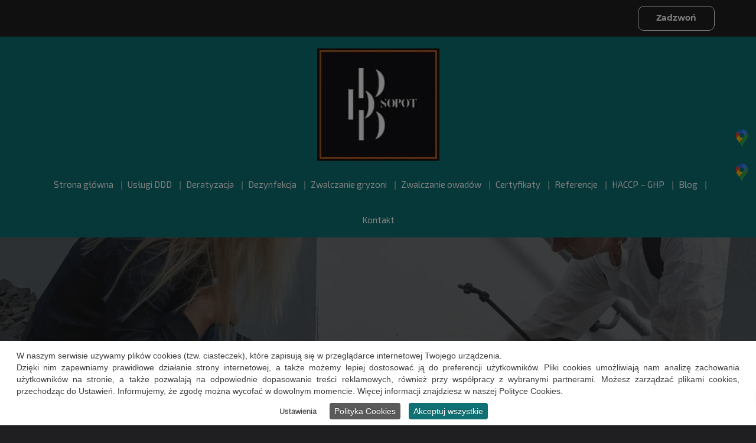

--- FILE ---
content_type: text/html; charset=utf-8
request_url: https://www.ddd.sopot.pl/referencje/
body_size: 9488
content:
<!DOCTYPE html>
<html lang="pl-PL" itemscope itemtype="https://schema.org/WebPage">
<head>
<meta http-equiv="X-UA-Compatible" content="IE=edge">
<meta name="viewport" content="width=device-width, initial-scale=1">
<meta name="SKYPE_TOOLBAR" content="SKYPE_TOOLBAR_PARSER_COMPATIBLE">
<meta charset="utf-8">
	<meta name="description" content="Zapraszamy firmy i instytucje z Trójmiasta i województwa pomorskiego zainteresowane usługami zwalczania szkodników i opracowywania programów w oparciu o HACCP.
">
	<title>Referencje – DDD SOPOT Dezynsekcja, dezynfekcja, deratyzacja</title>
	<link href="/images/design/favicon.ico" rel="icon" type="image/vnd.microsoft.icon">
	<link href="/plugins/system/cookiespolicynotificationbar/assets/css/cpnb-style.min.css" rel="stylesheet" media="all" />
	<link href="/plugins/system/cookiespolicynotificationbar/assets/css/balloon.min.css" rel="stylesheet" media="all" />
	<style>.block213 .banner > img,.block213 .banner > .image-edit img {max-width:1920px;width:1920px; left: 50%; margin: 0 0 0 -960px; position: relative; display:block; z-index:-1}</style>
	<style>.block446 .pathwayicon, .block446 .breadcrumbs span:not(:first-of-type) { position: relative; }.block446 .pathwayicon span { position: absolute; visibility: hidden; }</style>
	<style>.block446 .breadcrumbs .divider {margin-left:5px;margin-right:5px;}.block446 .breadcrumbs .active {}</style>
	<style>

/* BEGIN: Cookies Policy Notification Bar - J! system plugin (Powered by: Web357.com) */
.cpnb-outer { border-color: rgba(255, 255, 255, 1); }
.cpnb-outer.cpnb-div-position-top { border-bottom-width: 1px; }
.cpnb-outer.cpnb-div-position-bottom { border-top-width: 1px; }
.cpnb-outer.cpnb-div-position-top-left, .cpnb-outer.cpnb-div-position-top-right, .cpnb-outer.cpnb-div-position-bottom-left, .cpnb-outer.cpnb-div-position-bottom-right { border-width: 1px; }
.cpnb-message { color: #3d3d3d; }
.cpnb-message a { color: #141414 }
.cpnb-button, .cpnb-button-ok, .cpnb-m-enableAllButton { -webkit-border-radius: 4px; -moz-border-radius: 4px; border-radius: 4px; font-size: 14px; color: #ffffff; background-color: rgba(15, 113, 115, 1); }
.cpnb-button:hover, .cpnb-button:focus, .cpnb-button-ok:hover, .cpnb-button-ok:focus, .cpnb-m-enableAllButton:hover, .cpnb-m-enableAllButton:focus { color: #ffffff; background-color: rgba(239, 131, 84, 1); }
.cpnb-button-decline, .cpnb-button-delete, .cpnb-button-decline-modal, .cpnb-m-DeclineAllButton { color: #ffffff; background-color: rgba(119, 31, 31, 1); }
.cpnb-button-decline:hover, .cpnb-button-decline:focus, .cpnb-button-delete:hover, .cpnb-button-delete:focus, .cpnb-button-decline-modal:hover, .cpnb-button-decline-modal:focus, .cpnb-m-DeclineAllButton:hover, .cpnb-m-DeclineAllButton:focus { color: #ffffff; background-color: rgba(175, 38, 20, 1); }
.cpnb-button-cancel, .cpnb-button-reload, .cpnb-button-cancel-modal { color: #ffffff; background-color: rgba(90, 90, 90, 1); }
.cpnb-button-cancel:hover, .cpnb-button-cancel:focus, .cpnb-button-reload:hover, .cpnb-button-reload:focus, .cpnb-button-cancel-modal:hover, .cpnb-button-cancel-modal:focus { color: #ffffff; background-color: rgba(54, 54, 54, 1); }
.cpnb-button-settings, .cpnb-button-settings-modal { color: #3d3d3d; background-color: rgba(255, 255, 255, 0); }
.cpnb-button-settings:hover, .cpnb-button-settings:focus, .cpnb-button-settings-modal:hover, .cpnb-button-settings-modal:focus { color: #141414; background-color: rgba(255, 255, 255, 0); }
.cpnb-button-more-default, .cpnb-button-more-modal { color: #ffffff; background-color: rgba(90, 90, 90, 1); }
.cpnb-button-more-default:hover, .cpnb-button-more-modal:hover, .cpnb-button-more-default:focus, .cpnb-button-more-modal:focus { color: #ffffff; background-color: rgba(54, 54, 54, 1); }
.cpnb-m-SaveChangesButton { color: #3d3d3d; background-color: rgba(194, 194, 194, 1); }
.cpnb-m-SaveChangesButton:hover, .cpnb-m-SaveChangesButton:focus { color: #141414; background-color: rgba(163, 163, 163, 1); }
@media only screen and (max-width: 600px) {
.cpnb-left-menu-toggle::after, .cpnb-left-menu-toggle-button {
content: "Categories";
}
}
/* custom css */
.cpnb-buttons .cpnb-moreinfo-btn {color: #fff;}

.cpnb-left-menu-toggle::after {content: "Menu";}
.cpnb-left-menu-toggle-button {content: "Menu";}
.cpnb-left-menu-toggle-button {margin-left: -15px;}

.cpnb-decline-btn-m {display: none !important;}
.cpnb-buttons {float: none;}
.cpnb-message {padding: 4px 8px 10px;}

.cpnb-button-settings {font-size: 13px;}
.cpnb-button-settings:hover {text-decoration: underline;}

.cpnb-m-bottom-buttons {display: flex; align-items: center; justify-content: center;}
.cpnb-m-enableAllButton {order: 2;}
.cpnb-m-SaveChangesButton {order: 1;}
/* END: Cookies Policy Notification Bar - J! system plugin (Powered by: Web357.com) */
</style>
	
	
	
	
	
	
	
	
	<link rel="preload stylesheet" as="style" href="/cache/6df0269ad1b9b4ba3a1bcab4c413a205.css" />
	<link rel="preload stylesheet" as="style" media="screen and (min-width: 768px)" href="/cache/desktop.css" />


<!-- BEGIN: Niezbędne -->
<script src="https://www.googletagmanager.com/gtag/js?id=G-1DYCG59VG8"></script>
<script>
  window.dataLayer = window.dataLayer || [];
  function gtag(){dataLayer.push(arguments);}
  gtag('js', new Date());

  gtag('config', 'G-1DYCG59VG8');
  gtag('config', 'G-D3SQQEHR5J');
</script>
<!-- END: Niezbędne -->
</head>
      <body class="page  lang-pl" data-itemid="1436">
        <div id="wrapper">
            <div id="container">
                <header>
                                                    
			        <div class="block161 full-buttons mainmenu">

			
            <div class="col-xs-12">

								                <div class="inner row">
																										<div class="section161 display-section" data-position="header-glowna-sekcja" data-sid="161" data-parent="1"><div class="clearfix"></div>
			        <div class="block294 header"  id="section-header" >

			
            <div class="col-xs-12">

								                <div class="inner row">
																										<div class="section294 section-header-j" data-position="header-j-sekcja" data-sid="294" data-parent="1"><div class="clearfix"></div>
			        <div class="block296 ">

			
            <div class="col-xs-12">

								                <div class="inner row">
																								                    <div class="center" data-center="1">
												<div class="section296 display-section" data-position="header-j-sekcja-wew-gora" data-sid="296" data-parent="1"><div class="clearfix"></div><div class="center">
			        <div class="block298 ">

			
            <div class="col-xs-12">

								                <div class="inner text-right-xl text-right-lg text-right-md text-center-sm text-center-xs">
																										
	<div class="row"><div class="col-md-12"><p><a class="btn btn-default" href="tel:+48501552444">Zadzwoń</a></p></div></div>
																		                    </div>
																				                    <div class="clearfix"></div>
                </div>
			            </div>
			</div><div class="clearfix"></div></div>						<div class="clearfix"></div></div>												                    </div>
																				                    <div class="clearfix"></div>
                </div>
			            </div>
			
			        <div class="block295 ">

			
            <div class="col-xs-12">

								                <div class="inner row">
																								                    <div class="center" data-center="1">
												<div class="section295 display-section" data-position="header-j-sekcja-wew-dol" data-sid="295" data-parent="1"><div class="clearfix"></div><div class="center">
			        <div class="block291 ">

			
            <div class="col-xs-12 col-lg-12 hidden-xs hidden-sm hidden-md">

								                <div class="inner text-center">
																										
<a href="https://www.ddd.sopot.pl/" class="logo" >
    <img src="/images/design/logo.webp" alt="logo DDD-SOPOT">
</a>																		                    </div>
																				                    <div class="clearfix"></div>
                </div>
			            </div>
			</div>
			        <div class="block292 menu-header-1 flex-menu low-menu align-center align-center-xs align-center-sm align-center-md align-center-lg align-center-xl">

			
            <div class="col-xs-12 col-lg-12">

								                <div class="inner">
																										    <nav class="navbar navbar-default navbar-custom">
        <div class="navbar-header">
            <div class="visible-md visible-sm visible-xs">
<a href="https://www.ddd.sopot.pl/" class="logo" >
    <img src="/images/design/logo.webp" alt="logo DDD-SOPOT">
</a></div>            <button type="button" class="navbar-toggle collapsed" id="navbar-toggle-292">
                <span class="icon-bar"></span>
                <span class="icon-bar"></span>
                <span class="icon-bar"></span>
            </button>
        </div>
        <div class="navbar-collapse collapse" id="navbar-collapse-292">
            <ul class="nav navbar-nav menu">
<li class="item-101"><a href="/" >Strona główna</a>
</li><li class="item-565"><a href="/uslugi-ddd" >Usługi DDD</a>
</li><li class="item-956 dropdown parent"><a href="/deratyzacja" >Deratyzacja</a>
            <a class="dropdown-toggle" href="#" data-toggle="dropdown" role="button" aria-haspopup="true" aria-expanded="false"> <span class="caret"></span></a><ul class="dropdown-menu"><li class="item-961"><a href="/deratyzacja/deratyzacja-gdansk" >Deratyzacja — Gdańsk</a>
</li><li class="item-962"><a href="/deratyzacja/deratyzacja-gdynia" >Deratyzacja — Gdynia</a>
</li><li class="item-963"><a href="/deratyzacja/deratyzacja-sopot" >Deratyzacja — Sopot</a>
</li></ul></li><li class="item-1096 dropdown parent"><a href="/dezynfekcja" >Dezynfekcja </a>
            <a class="dropdown-toggle" href="#" data-toggle="dropdown" role="button" aria-haspopup="true" aria-expanded="false"> <span class="caret"></span></a><ul class="dropdown-menu"><li class="item-1197"><a href="/dezynfekcja/dezynfekcja-gdansk" >Dezynfekcja — Gdańsk</a>
</li><li class="item-1198"><a href="/dezynfekcja/dezynfekcja-gdynia" >Dezynfekcja — Gdynia</a>
</li><li class="item-1199"><a href="/dezynfekcja/dezynfekcja-sopot" >Dezynfekcja — Sopot</a>
</li></ul></li><li class="item-1097 dropdown parent"><a href="/zwalczanie-gryzoni" >Zwalczanie gryzoni</a>
            <a class="dropdown-toggle" href="#" data-toggle="dropdown" role="button" aria-haspopup="true" aria-expanded="false"> <span class="caret"></span></a><ul class="dropdown-menu"><li class="item-1200"><a href="/zwalczanie-gryzoni/zwalczanie-gryzoni-gdansk" >Zwalczanie gryzoni — Gdańsk</a>
</li><li class="item-1201"><a href="/zwalczanie-gryzoni/zwalczanie-gryzoni-gdynia" >Zwalczanie gryzoni — Gdynia</a>
</li><li class="item-1202"><a href="/zwalczanie-gryzoni/zwalczanie-gryzoni-sopot" >Zwalczanie gryzoni — Sopot</a>
</li></ul></li><li class="item-1098 dropdown parent"><a href="/zwalczanie-owadow" >Zwalczanie owadów</a>
            <a class="dropdown-toggle" href="#" data-toggle="dropdown" role="button" aria-haspopup="true" aria-expanded="false"> <span class="caret"></span></a><ul class="dropdown-menu"><li class="item-1203"><a href="/zwalczanie-owadow/zwalczanie-owadow-gdansk" >Zwalczanie owadów — Gdańsk</a>
</li><li class="item-1425"><a href="/zwalczanie-owadow/zwalczanie-owadow-gdynia" >Zwalczanie owadów — Gdynia</a>
</li><li class="item-1426"><a href="/zwalczanie-owadow/zwalczanie-owadow-sopot" >Zwalczanie owadów — Sopot</a>
</li><li class="item-1450"><a href="/zwalczanie-owadow/pchly" >Pchły</a>
</li><li class="item-1454"><a href="/zwalczanie-owadow/pluskwy" >Pluskwy</a>
</li><li class="item-1458"><a href="/zwalczanie-owadow/osy" >Osy</a>
</li><li class="item-1462"><a href="/zwalczanie-owadow/szerszenie" >Szerszenie</a>
</li></ul></li><li class="item-1092"><a href="/certyfikaty" >Certyfikaty</a>
</li><li class="item-1436 current active"><a href="/referencje" >Referencje</a>
</li><li class="item-1093"><a href="/haccp-ghp" >HACCP – GHP</a>
</li><li class="item-1449"><a href="/blog" >Blog</a>
</li><li class="item-567"><a href="/kontakt" >Kontakt</a>
</li></ul>
</div>
</nav>
																		                    </div>
																				                    <div class="clearfix"></div>
                </div>
			            </div>
			<div class="clearfix"></div></div>						<div class="clearfix"></div></div>												                    </div>
																				                    <div class="clearfix"></div>
                </div>
			            </div>
			<div class="clearfix"></div></div>																		                    </div>
																				                    <div class="clearfix"></div>
                </div>
			            </div>
			<div class="clearfix"></div></div>																		                    </div>
																				                    <div class="clearfix"></div>
                </div>
			            </div>
			
                <div class="clearfix"></div>                </header>
                <div id="main">
                    <div>                    <div id="system-message-container">
	</div>


                                        
			        <div class="block213 banner-transparency">

			
            <div class="col-xs-12">

								                <div class="inner row">
																										
<div class="banner">
<div class="inner">
<div class="center">
<div class="col-xs-12 title">
</div>
</div>
<div class="clearfix"></div>
</div>
<img src="https://www.ddd.sopot.pl/images/design/banner.webp" alt="sprzątanie"></div>


																		                    </div>
																				                    <div class="clearfix"></div>
                </div>
			            </div>
			
			        <div class="block163 ">

			
            <div class="col-xs-12">

								                <div class="inner row">
																										<div class="section163 display-section" data-position="breadcrumbs-glowna-sekcja" data-sid="163" data-parent="1"><div class="clearfix"></div>
			        <div class="block447 "  id="section-breadcrumbs" >

			
            <div class="col-xs-12">

								                <div class="inner row">
																								                    <div class="center" data-center="1">
												<div class="section447 section-breadcrumbs-i" data-position="breadcrumbs-i-sekcja" data-sid="447" data-parent="1"><div class="clearfix"></div><div class="center">
			        <div class="block446 breadcrumbs-item-underline breadcrumbs-bg-transparency brr-sm-inner">

			
            <div class="col-xs-12">

								                <div class="inner">
																										
<div class="breadcrumbs " itemscope itemtype="https://schema.org/BreadcrumbList">
    
    <span itemprop="itemListElement" itemscope itemtype="https://schema.org/ListItem"><a itemprop="item" href="/" class="pathwayicon"><img src="/images/design/icon-home.webp" alt="Ikona domu"><span itemprop="name">Strona główna</span></a><meta itemprop="position" content="1" /></span><span class="divider">|</span><span class="breadcrumbs_last" itemprop="name">Referencje</span></div>
																		                    </div>
																				                    <div class="clearfix"></div>
                </div>
			            </div>
			</div><div class="clearfix"></div></div>						<div class="clearfix"></div></div>												                    </div>
																				                    <div class="clearfix"></div>
                </div>
			            </div>
			<div class="clearfix"></div></div>																		                    </div>
																				                    <div class="clearfix"></div>
                </div>
			            </div>
			
<div class="center" data-center="1">                      <div id="content" class="col-xs-12">
                                                  <article class="item-page" data-content="1">
	
		
						
	
	
		
				
				<div class="row"><div class="col-md-12 has-success"><h1>Sprawdzony partner w&nbsp;usługach DDD</h1></div></div><div class="row"><div class="well-2 margin-top-xl-lg-md margin-top-sm margin-top-xs col-md-12 has-success"><p>Zapraszamy firmy oraz&nbsp;instytucje z&nbsp;terenu Trójmiasta oraz&nbsp;województwa pomorskiego zainteresowane wysokiej jakości usługami DDD wykonywanymi przez doświadczonego i&nbsp;sprawdzonego partnera. Posiadamy referencje Inspekcji Weterynaryjnej, Inspekcji Sanitarnej oraz&nbsp;innych ważnych odbiorców, których częściową listę zamieszczamy poniżej. W&nbsp;obiektach tych stosując odpowiednie procedury realizujemy ochronę przed szkodnikami zgodnie z&nbsp;systemem GHP i&nbsp;HACCP. Hotelu Grand Sopot (program HACCP), Hotelu Novotel Gdańsk Marina (program HACCP), Hotelu Mercure-Hevelius Gdańsk. Ponadto Programy Zwalczania Szkodników zgodnie z&nbsp;systemem HACCP zrealizowaliśmy w&nbsp;Spółdzielni Mleczarskiej Maćkowy w&nbsp;Gdańsku oraz&nbsp;ich&nbsp;hurtowniach i&nbsp;sklepach firmowych, w&nbsp;firmie Polpharma Starogard Gdański, a&nbsp;także w&nbsp;Piekarni Pranga w&nbsp;Sopocie. Zajmujemy&nbsp;się również ochroną instalacji elektrycznych, światłowodowych czy&nbsp;alarmowych przed gryzoniami oraz&nbsp;sieci komputerowych przed insektami w&nbsp;takich firmach i&nbsp;instytucjach jak: Ergo Hestia, Ergo Arena, Oliwia GADE, BCB Business Park.</p></div></div><div class="row"><div class="col-md-12 margin-bottom-sm margin-bottom-xs margin-bottom-xl-lg-md"><p>&nbsp;</p>
<p>Obiekty pod&nbsp;stałą ochroną:</p></div><div class="col-md-6"><p style="padding-left: 40px;">1. Zakłady Farmaceutyczne POLPHARMA S.A.</p>
<p style="padding-left: 40px;">2. ERGO ARENA ,</p>
<p style="padding-left: 40px;">3. OLIVIA GATE, ERGO HESTIA , BCB Business Park.– biurowce,</p>
<p style="padding-left: 40px;">4. HOTEL HILTON Gdańsk,</p>
<p style="padding-left: 40px;">5. HOTEL PURO Gdańsk,</p>
<p style="padding-left: 40px;">6. Hotel GRAND w&nbsp;Sopocie,</p>
<p style="padding-left: 40px;">7. Hotel HEVELIUS w&nbsp;Gdańsku,</p>
<p style="padding-left: 40px;">8. Hotel MARINA w&nbsp;Gdańsku,</p>
<p style="padding-left: 40px;">9. Hotel POSEJDON w&nbsp;Gdańsku,</p>
<p style="padding-left: 40px;">10. Hotel NOVOTEL w&nbsp;Gdańsku,</p></div><div class="col-md-6"><p style="padding-left: 40px;">11. Hotel Zong Hua w&nbsp;Sopocie,</p>
<p style="padding-left: 40px;">12. Hotel HANZA,</p>
<p style="padding-left: 40px;">13. Hotel Królewski,</p>
<p style="padding-left: 40px;">14. Piekarnie:</p>
<p style="padding-left: 40px;">• Szydłowski ,</p>
<p style="padding-left: 40px;">• Gotowała,</p>
<p style="padding-left: 40px;">• Mielnik,Aquapark w&nbsp;Sopocie</p>
<p style="padding-left: 40px;">15. Hipodrom w&nbsp;Sopocie,</p>
<p style="padding-left: 40px;">16. Wyższa Szkoła Morska w&nbsp;Gdyni – domy studenckie,</p>
<p style="padding-left: 40px;">17. Akademia Wychowania Fizycznego w&nbsp;Gdańsku – obiekty dydaktyczne i&nbsp;domy studenckie.</p></div><div class="col-md-12 margin-top-sm margin-top-xs has-success"><p>Oraz mniejsze obiekty jak: restauracje, przedszkola itp.</p></div></div><div class="row"><div class="col-md-12 has-success"><hr class="hr-extrakgkkh3hh"></div></div><div class="row"><div class="col-md-12 has-success"><div class="text-stylekmlrgj8e">
<p style="text-align: center;">Zaufali nam</p>
</div></div></div> 
	
						</article>
                          <div class="clearfix"></div>
                                              </div>
                      </div>                    
			        <div class="block175 ">

			
            <div class="col-xs-12">

								                <div class="inner row">
																										<div class="section175 display-section" data-position="logotypy-home-glowna-sekcja" data-sid="175" data-parent="1"><div class="clearfix"></div>
			        <div class="block836 "  id="section-brandlogoshome" >

			
            <div class="col-xs-12">

								                <div class="inner row">
																								                    <div class="center" data-center="1">
												<div class="section836 section-brandlogoshome-d" data-position="logotypy-home-d-sekcja" data-sid="836" data-parent="1"><div class="clearfix"></div><div class="center">
			        <div class="block1456 ">

			
            <div class="col-xs-12">

								                <div class="inner">
																										<div class="slick-carousel">
<img src="/images/design/logotypy/logo-hipodrom-sopot.webp#joomlaImage://local-images/design/logotypy/logo-hipodrom-sopot.webp?width=350&amp;height=200" alt="logo Hipodrom Sopot" /><img src="/images/design/logotypy/logo-piekarnia-cukiernia-slawomir-mielnik.webp#joomlaImage://local-images/design/logotypy/logo-piekarnia-cukiernia-slawomir-mielnik.webp?width=350&amp;height=200" alt="logo Piekarnia-Cukiernia Sławomir Mielnik" /><img src="/images/design/logotypy/logo-hilton-hotels-resorts.webp#joomlaImage://local-images/design/logotypy/logo-hilton-hotels-resorts.webp?width=153&amp;height=126" alt="logo Hilton Hotels Resorts" /><img src="/images/design/logotypy/logo-delikatesy-justyna.webp#joomlaImage://local-images/design/logotypy/logo-delikatesy-justyna.webp?width=350&amp;height=200" alt="logo Delikatesy Justynka" /><img src="/images/design/logotypy/logo-olivia-star-top.webp#joomlaImage://local-images/design/logotypy/logo-olivia-star-top.webp?width=364&amp;height=159" alt="logo Olivia Star Top" /><img src="/images/design/logotypy/logo-polferries.webp#joomlaImage://local-images/design/logotypy/logo-polferries.webp?width=368&amp;height=128" alt="logo Polferries" /><img src="/images/design/logotypy/logo-polpharma.webp#joomlaImage://local-images/design/logotypy/logo-polpharma.webp?width=310&amp;height=93" alt="logo Polpharma" /></div>																		                    </div>
																				                    <div class="clearfix"></div>
                </div>
			            </div>
			</div><div class="clearfix"></div></div>						<div class="clearfix"></div></div>												                    </div>
																				                    <div class="clearfix"></div>
                </div>
			            </div>
			<div class="clearfix"></div></div>																		                    </div>
																				                    <div class="clearfix"></div>
                </div>
			            </div>
			
                    <div class="clearfix"></div></div>                </div>
                <footer>
                                        
			        <div class="block104  align-center fixed">

			
            <div class="col-md-1 col-lg-1">

								                <div class="inner text-center">
																										
	<div class="gotoup  row"><div class="col-md-12 glyphicon glyphicon-menu-up fixed-up"></div></div>
																		                    </div>
																				                    <div class="clearfix"></div>
                </div>
			            </div>
			
			        <div class="block169 ">

			
            <div class="col-xs-12">

								                <div class="inner row">
																										
<div id="socialicons169" class="social-icons-container">
	<ul class="social-icons">
		<li><a class="csocial-link" href="https://www.google.com/maps/place/Ddd+Sopot+Dezynsekcja,+Dezynfekcja,+Deratyzacja/@54.3781511,18.6069993,17z/data=!4m6!3m5!1s0x46fd753a3bbea38b:0x7ffdc1f5c9646491!8m2!3d54.378148!4d18.6095746!16s%2Fg%2F11tfcrlj9k!5m1!1e2?entry=tts&g_ep=EgoyMDI1MDkxMC4wIPu8ASoASAFQAw%3D%3D&skid=acb6de0d-8f93-4aca-bc40-ea55208d0b39" target="_blank"><img src="https://www.ddd.sopot.pl/images/design/gmap-icon.webp#joomlaImage://local-images/design/gmap-icon.webp?width=38&height=38" alt="google maps"></a></li><li><a class="csocial-link" href="https://www.google.com/maps/place/Zak%C5%82ad+Dezynsekcji,+Dezynfekcji+i+Deratyzacji+DDD-+SOPOT/@54.4394518,18.5432953,17z/data=!4m6!3m5!1s0x46fd0a9eded762eb:0x35a2cc2155c5ce2a!8m2!3d54.439491!4d18.54587!16s%2Fg%2F1hc0xlx43!5m1!1e2?entry=tts&g_ep=EgoyMDI1MDkxMC4wIPu8ASoASAFQAw%3D%3D&skid=0307f6a6-f6b9-47ba-bff6-4bff1893f79a" target="_blank"><img src="https://www.ddd.sopot.pl/images/design/gmap-icon.webp#joomlaImage://local-images/design/gmap-icon.webp?width=38&height=38" alt="google maps"></a></li>	</ul>
</div>
																		                    </div>
																				                    <div class="clearfix"></div>
                </div>
			            </div>
			
			        <div class="block162 mainmenu">

			
            <div class="col-xs-12">

								                <div class="inner row">
																										<div class="section162 display-section" data-position="footer-glowna-sekcja" data-sid="162" data-parent="1"><div class="clearfix"></div>
			        <div class="block1482 "  id="section-footer" >

			
            <div class="col-xs-12">

								                <div class="inner row">
																										<div class="section1482 section-footer-s" data-position="footer-s-sekcja" data-sid="1482" data-parent="1"><div class="clearfix"></div>
			        <div class="block1484 menu-footer-1 align-center">

			
            <div class="col-xs-12">

								                <div class="inner">
																								                    <div class="center">
												<div class="navbar-custom">
<ul class="nav nav-pills menu">
<li class="item-1427"><a href="/" >Strona główna</a>
</li><li class="item-1428"><a href="/uslugi-ddd" >Usługi DDD</a>
</li><li class="item-1429"><a href="/deratyzacja/deratyzacja-gdansk" >Deratyzacja</a>
</li><li class="item-1430"><a href="/dezynfekcja/dezynfekcja-gdansk" >Dezynfekcja</a>
</li><li class="item-1431"><a href="/zwalczanie-gryzoni/zwalczanie-gryzoni-gdansk" >Zwalczanie gryzoni</a>
</li><li class="item-1432"><a href="/zwalczanie-owadow/zwalczanie-owadow-gdansk" >Zwalczanie owadów</a>
</li><li class="item-1433"><a href="/certyfikaty" >Certyfikaty</a>
</li><li class="item-1434"><a href="/haccp-ghp" > HACCP – GHP</a>
</li><li class="item-1435"><a href="/kontakt" >Kontakt</a>
</li></ul>
</div>
						<div class="clearfix"></div></div>												                    </div>
																				                    <div class="clearfix"></div>
                </div>
			            </div>
			
			        <div class="block1483 ">

			
            <div class="col-xs-12">

								                <div class="inner text-center-sm text-center-xs">
																								                    <div class="center">
												
	<div class="row"><div class="col-md-6 has-success"><p>Wszelkie prawa zastrzeżone © 2025 <a href="https://wenet.pl/" target="_blank" rel="nofollow noopener noreferrer">WeNet</a></p></div><div class="col-md-6 justify-end margin-top-sm margin-top-xs"><p><a href="/polityka-prywatnosci" target="_blank" rel="noopener noreferrer">Polityka prywatności</a></p>
<p><a href="/polityka-cookies" target="_blank" rel="noopener noreferrer">Polityka Cookies</a></p></div></div>
						<div class="clearfix"></div></div>												                    </div>
																				                    <div class="clearfix"></div>
                </div>
			            </div>
			<div class="clearfix"></div></div>																		                    </div>
																				                    <div class="clearfix"></div>
                </div>
			            </div>
			<div class="clearfix"></div></div>																		                    </div>
																				                    <div class="clearfix"></div>
                </div>
			            </div>
			
                    <div class="clearfix"></div><div class="clearfix"></div>                </footer>
            </div>
        </div>
      <span itemscope itemtype="https://schema.org/LocalBusiness">
<span itemprop="address" itemscope itemtype="https://schema.org/PostalAddress">
<meta itemprop="streetAddress" content="Konopnickiej 3b"/>
<meta itemprop="addressLocality" content="Gdańsk"/>
<meta itemprop="postalCode" content="80-240"/>
</span>
<span itemprop="geo" itemscope itemtype="https://schema.org/GeoCoordinates">
<meta itemprop="latitude" content="54.3781511" />
<meta itemprop="longitude" content="18.6069993" />
</span>
<meta itemprop="telephone" content="+48501552444"/>
<meta itemprop="name" content="Ddd Sopot Dezynsekcja, Dezynfekcja, Deratyzacja"/>
<meta itemprop="image" content="https://www.ddd.sopot.pl/images/design/logo.webp#joomlaImage://local-images/design/logo.webp?width=207&height=190" />
<span itemprop="location" itemscope itemtype="https://schema.org/Place">
<meta itemprop="logo" content="https://www.ddd.sopot.pl/images/design/logo.webp" />
<link itemprop="url" href="https://www.ddd.sopot.pl/" />
<link itemprop="hasMap" href="https://maps.app.goo.gl/EVCMRPJr8Mi4hT3G9">
</span>
</span>

<span itemscope itemtype="https://schema.org/LocalBusiness">
<span itemprop="address" itemscope itemtype="https://schema.org/PostalAddress">
<meta itemprop="streetAddress" content="Adama Mickiewicza 55"/>
<meta itemprop="addressLocality" content="Sopot"/>
<meta itemprop="postalCode" content="81-866"/>
</span>
<span itemprop="geo" itemscope itemtype="https://schema.org/GeoCoordinates">
<meta itemprop="latitude" content="54.4394518" />
<meta itemprop="longitude" content="18.5432953" />
</span>
<meta itemprop="telephone" content="+48501552444"/>
<meta itemprop="name" content="Ddd Sopot Dezynsekcja, Dezynfekcja, Deratyzacja"/>
<meta itemprop="image" content="https://www.ddd.sopot.pl/images/design/logo.webp#joomlaImage://local-images/design/logo.webp?width=207&height=190" />
<span itemprop="location" itemscope itemtype="https://schema.org/Place">
<meta itemprop="logo" content="https://www.ddd.sopot.pl/images/design/logo.webp" />
<link itemprop="url" href="https://www.ddd.sopot.pl/" />
<link itemprop="hasMap" href="https://maps.app.goo.gl/gUZC9tdwqGXN59JU8">
</span>
</span>  <script src="/media/vendor/jquery/js/jquery.min.js?3.7.1"></script><script src="/media/legacy/js/jquery-noconflict.min.js?647005fc12b79b3ca2bb30c059899d5994e3e34d"></script><script src="https://www.ddd.sopot.pl/cache/6df0269ad1b9b4ba3a1bcab4c413a205.js" ></script><script type="application/json" class="joomla-script-options new">{"joomla.jtext":{"RLTA_BUTTON_SCROLL_LEFT":"Scroll buttons to the left","RLTA_BUTTON_SCROLL_RIGHT":"Scroll buttons to the right"},"system.paths":{"root":"","rootFull":"https:\/\/www.ddd.sopot.pl\/","base":"","baseFull":"https:\/\/www.ddd.sopot.pl\/"},"csrf.token":"c353796d89de4477d1acef2627bcef7f"}</script><script src="/media/system/js/core.min.js?ee06c8994b37d13d4ad21c573bbffeeb9465c0e2"></script><script src="/plugins/system/cookiespolicynotificationbar/assets/js/cookies-policy-notification-bar.min.js"></script><script>

// BEGIN: Cookies Policy Notification Bar - J! system plugin (Powered by: Web357.com)
var cpnb_config = {"w357_joomla_caching":0,"w357_position":"bottom","w357_show_close_x_icon":"0","w357_hide_after_time":"display_always","w357_duration":"10","w357_animate_duration":"1000","w357_limit":"0","w357_message":"W naszym serwisie używamy plików cookies (tzw. ciasteczek), które zapisują się w przeglądarce internetowej Twojego urządzenia.\u003Cbr\/\u003EDzięki nim zapewniamy prawidłowe działanie strony internetowej, a także możemy lepiej dostosować ją do preferencji użytkowników. Pliki cookies umożliwiają nam analizę zachowania użytkowników na stronie, a także pozwalają na odpowiednie dopasowanie treści reklamowych, również przy współpracy z wybranymi partnerami. Możesz zarządzać plikami cookies, przechodząc do Ustawień. Informujemy, że zgodę można wycofać w dowolnym momencie. Więcej informacji znajdziesz w naszej Polityce Cookies.","w357_display_ok_btn":"1","w357_buttonText":"Akceptuj wszystkie","w357_display_decline_btn":"0","w357_buttonDeclineText":"Odrzuć","w357_display_cancel_btn":"0","w357_buttonCancelText":"Anuluj","w357_display_settings_btn":"1","w357_buttonSettingsText":"Ustawienia","w357_buttonMoreText":"Polityka Cookies","w357_buttonMoreLink":"\/polityka-cookies","w357_display_more_info_btn":"1","w357_fontColor":"#3d3d3d","w357_linkColor":"#141414","w357_fontSize":"14px","w357_backgroundColor":"rgba(255, 255, 255, 1)","w357_borderWidth":"1","w357_body_cover":"1","w357_overlay_state":"1","w357_overlay_color":"rgba(0, 0, 0, 0.5)","w357_height":"auto","w357_cookie_name":"cookiesDirective","w357_link_target":"_blank","w357_popup_width":"800","w357_popup_height":"600","w357_customText":"\u003Ch1\u003ECookies Policy\u003C\/h1\u003E\u003Chr \/\u003E\u003Ch3\u003EGeneral Use\u003C\/h3\u003E\u003Cp\u003EWe use cookies, tracking pixels and related technologies on our website. Cookies are small data files that are served by our platform and stored on your device. Our site uses cookies dropped by us or third parties for a variety of purposes including to operate and personalize the website. Also, cookies may also be used to track how you use the site to target ads to you on other websites.\u003C\/p\u003E\u003Ch3\u003EThird Parties\u003C\/h3\u003E\u003Cp\u003EOur website employs the use the various third-party services. Through the use of our website, these services may place anonymous cookies on the Visitor\u0027s browser and may send their own cookies to the Visitor\u0027s cookie file. Some of these services include but are not limited to: Google, Facebook, Twitter, Adroll, MailChimp, Sucuri, Intercom and other social networks, advertising agencies, security firewalls, analytics companies and service providers. These services may also collect and use anonymous identifiers such as IP Address, HTTP Referrer, Unique Device Identifier and other non-personally identifiable information and server logs.\u003C\/p\u003E\u003Chr \/\u003E","w357_more_info_btn_type":"menu_item","w357_blockCookies":"1","w357_autoAcceptAfterScrolling":"0","w357_numOfScrolledPixelsBeforeAutoAccept":"300","w357_reloadPageAfterAccept":"1","w357_enableConfirmationAlerts":"0","w357_enableConfirmationAlertsForAcceptBtn":0,"w357_enableConfirmationAlertsForDeclineBtn":0,"w357_enableConfirmationAlertsForDeleteBtn":0,"w357_confirm_allow_msg":"Wykonanie tej czynności spowoduje włączenie wszystkich plików cookies ustawionych przez tę witrynę. Czy na pewno chcesz włączyć wszystkie pliki cookies na tej stronie?","w357_confirm_delete_msg":"Wykonanie tej czynności spowoduje usunięcie wszystkich plików cookies ustawionych przez tę witrynę. Czy na pewno chcesz wyłączyć i usunąć wszystkie pliki cookies ze swojej przeglądarki?","w357_show_in_iframes":"1","w357_shortcode_is_enabled_on_this_page":0,"w357_base_url":"https:\/\/www.ddd.sopot.pl\/","w357_current_url":"https:\/\/www.ddd.sopot.pl\/referencje\/","w357_always_display":"0","w357_show_notification_bar":true,"w357_expiration_cookieSettings":"365","w357_expiration_cookieAccept":"365","w357_expiration_cookieDecline":"180","w357_expiration_cookieCancel":"1","w357_accept_button_class_notification_bar":"cpnb-accept-btn","w357_decline_button_class_notification_bar":"cpnb-decline-btn","w357_cancel_button_class_notification_bar":"cpnb-cancel-btn","w357_settings_button_class_notification_bar":"cpnb-settings-btn","w357_moreinfo_button_class_notification_bar":"cpnb-moreinfo-btn","w357_accept_button_class_notification_bar_modal_window":"cpnb-accept-btn-m","w357_decline_button_class_notification_bar_modal_window":"cpnb-decline-btn-m","w357_save_button_class_notification_bar_modal_window":"cpnb-save-btn-m","w357_buttons_ordering":"[\u0022settings\u0022,\u0022moreinfo\u0022,\u0022decline\u0022,\u0022cancel\u0022,\u0022ok\u0022]"};
// END: Cookies Policy Notification Bar - J! system plugin (Powered by: Web357.com)
</script><script>

// BEGIN: Cookies Policy Notification Bar - J! system plugin (Powered by: Web357.com)
var cpnb_cookiesCategories = {"cookie_categories_group0":{"cookie_category_id":"required-cookies","cookie_category_name":"Niezbędne pliki cookies","cookie_category_description":"Techniczne i funkcjonalne pliki cookie umożliwiają prawidłowe działanie naszej strony internetowej. Wykorzystujemy je w celu zapewnienia bezpieczeństwa i odpowiedniego wyświetlania strony. Dzięki nim możemy ulepszyć usługi oferowane za jej pośrednictwem, na przykład dostosowując je do wyborów użytkownika. Pliki z tej kategorii umożliwiają także rozpoznanie preferencji użytkownika po powrocie na naszą stronę.","cookie_category_checked_by_default":"2","cookie_category_status":"1"},"cookie_categories_group1":{"cookie_category_id":"analytical-cookies","cookie_category_name":"Analityczne pliki cookies","cookie_category_description":"Analityczne pliki cookie zbierają informacje na temat liczby wizyt użytkowników i ich aktywności na naszej stronie internetowej. Dzięki nim możemy mierzyć i poprawiać wydajność naszej strony. Pozwalają nam zobaczyć, w jaki sposób odwiedzający poruszają się po niej i jakimi informacjami są zainteresowani. Dzięki temu możemy lepiej dopasować stronę internetową do potrzeb użytkowników oraz rozwijać naszą ofertę. Wszystkie dane są zbierane i agregowane anonimowo.","cookie_category_checked_by_default":"0","cookie_category_status":"1"},"cookie_categories_group2":{"cookie_category_id":"targeted-advertising-cookies","cookie_category_name":"Marketingowe pliki cookies","cookie_category_description":"Marketingowe pliki cookie są wykorzystywane do dostarczania reklam dopasowanych do preferencji użytkownika. Mogą być ustawiane przez nas lub naszych partnerów reklamowych za pośrednictwem naszej strony. Umożliwiają rozpoznanie zainteresowań użytkownika oraz wyświetlanie odpowiednich reklam zarówno na naszej stronie, jak i na innych stronach internetowych i platformach społecznościowych. Pliki z tej kategorii pozwalają także na mierzenie skuteczności kampanii marketingowych. ","cookie_category_checked_by_default":"0","cookie_category_status":"1"}};
// END: Cookies Policy Notification Bar - J! system plugin (Powered by: Web357.com)
</script><script>

// BEGIN: Cookies Policy Notification Bar - J! system plugin (Powered by: Web357.com)
var cpnb_manager = {"w357_m_modalState":"1","w357_m_floatButtonState":"1","w357_m_floatButtonPosition":"bottom_left","w357_m_HashLink":"cookies","w357_m_modal_menuItemSelectedBgColor":"rgba(200, 200, 200, 1)","w357_m_saveChangesButtonColorAfterChange":"rgba(15, 113, 115, 1)","w357_m_floatButtonIconSrc":"https:\/\/www.ddd.sopot.pl\/media\/plg_system_cookiespolicynotificationbar\/icons\/cpnb-cookies-manager-icon-1-64x64.png","w357_m_FloatButtonIconType":"fontawesome_icon","w357_m_FloatButtonIconFontAwesomeName":"fas fa-cookie-bite","w357_m_FloatButtonIconFontAwesomeSize":"fa-3x","w357_m_FloatButtonIconFontAwesomeColor":"rgba(102, 102, 102, 0.9)","w357_m_FloatButtonIconUikitName":"cog","w357_m_FloatButtonIconUikitSize":"1","w357_m_FloatButtonIconUikitColor":"rgba(61, 47, 44, 0.84)","w357_m_floatButtonText":"Ustawienia cookies","w357_m_modalHeadingText":"Zaawansowane ustawienia cookies","w357_m_checkboxText":"Włączony","w357_m_lockedText":"(Zablokowane)","w357_m_EnableAllButtonText":"Zezwól na wszystkie pliki cookies","w357_m_DeclineAllButtonText":"Nie zezwalaj na żadne pliki cookies","w357_m_SaveChangesButtonText":"Zapisz ustawienia","w357_m_confirmationAlertRequiredCookies":"Te pliki cookies są absolutnie niezbędne dla tej witryny. Nie możesz wyłączyć tej kategorii plików cookies. Dziękuję za zrozumienie!"};
// END: Cookies Policy Notification Bar - J! system plugin (Powered by: Web357.com)
</script></body>
</html>

--- FILE ---
content_type: text/css
request_url: https://www.ddd.sopot.pl/cache/desktop.css
body_size: 2401
content:
.block280 > div > div.inner {position: relative;}.block280 strong {font-weight:normal}.body-xs .block280 strong {font-weight:normal}.body-sm .block280 strong {font-weight:normal}.body-md .block280 strong {font-weight:normal}.body-lg .block280 strong {font-weight:normal}.body-xl .block280 strong {font-weight:normal}.block280 > div > div.inner .slick-slide::before { content: ""; position: absolute; display: block; inset: 0; z-index: 1;  }.block280 > div > div.inner .hr-zmienny-2:after { left: 0; }.block280 > div > div.inner .slider .slick-dots li > button::before { content: none !important; }.body-sm .block280 > div > div.inner  .text { margin-bottom: 50px; }.body-md .block280 > div > div.inner  .text { margin-bottom: 70px; }.body-lg .block280 > div > div.inner  .text { margin-bottom: 100px; }.body-xl .block280 > div > div.inner  .text { margin-bottom: 190px; }
.block280 .slider .slick-dots li button::before {width:10px;height:10px;height:10px;border-radius: 100%;opacity: 1}.block280 .slider .slick-dots li:hover::before {opacity: 1}.slick-next:before { content: unset; }.slick-prev:before { content: unset; }.block280 .slider .slick-prev,.block280 .slider:hover .slick-prev{background:url(https://www.ddd.sopot.pl/images/design/arrow-left.webp) 0 50% no-repeat; left: 0; z-index: 999; width: 60px; height: 120px;margin-left:20px;}.block280 .slider .slick-next,.block280 .slider:hover .slick-next{background:url(https://www.ddd.sopot.pl/images/design/arrow-right.webp) 100% 50% no-repeat; right: 0; z-index: 999; width: 60px; height: 120px;margin-right:20px;}.block280 .slider .slick-dots{top:auto}.body-xl .block280 .slider .slick-dots {margin-bottom:95px;}.body-lg .block280 .slider .slick-dots {margin-bottom:50px;}.body-md .block280 .slider .slick-dots {margin-bottom:50px;}.body-sm .block280 .slider .slick-dots {margin-bottom:40px;}.block280 .slider .jquery-background-video-wrapper {height:500px;}.block280 .slider button.slick-prev{left: 0}.block280 .slider button.slick-next{right: 0}.slider .slide25 .btn { z-index: 9999; }.slider .slide25  .btn::after, .slider .slide25  a.btn::after, .slider .slide25  .btn::before { content: none; }.slider .slide25  a.btn.btn, .slider .slide25  button.btn, .slider .slide25  .btn, .slider .slide25  .rsform .btn[type=submit], .slider .slide25  .rsform .btn[type=reset], .slider .slide25  .btn:active{color:rgba(255, 255, 255, 1);background:rgba(15, 113, 115, 1);border:1px solid rgba(15, 113, 115, 1);border-radius:6px;/*Użyj narzędzia z https://www.cssmatic.com/box-shadow i wklej wygenerowany kod CSS*/}.slider .slide25  a.btn.btn:hover, .slider .slide25  button.btn:hover, .slider .slide25  a.btn:focus, .slider .slide25  button.btn:focus, .slider .slide25  .btn:focus, .slider .slide25  .btn.hovered,.slider .slide25  .btn:hover {color:rgba(255, 255, 255, 1);background:rgba(239, 131, 84, 1);border:1px solid rgba(239, 131, 84, 1);border-radius:6px;/*Użyj narzędzia z https://www.cssmatic.com/box-shadow i wklej wygenerowany kod CSS*/}.slider .slide25  a.btn.btn, .slider .slide25  button.btn, .slider .slide25  .btn, .slider .slide25  .rsform .btn[type=submit], .slider .slide25  .rsform .btn[type=reset], .slider .slide25  .btn:active{margin-top:40px;/*Użyj narzędzia z https://www.cssmatic.com/box-shadow i wklej wygenerowany kod CSS*/}.slider .slide25  a.btn.btn:hover, .slider .slide25  button.btn:hover, .slider .slide25  a.btn:focus, .slider .slide25  button.btn:focus, .slider .slide25  .btn:focus, .slider .slide25  .btn.hovered,.slider .slide25  .btn:hover {/*Użyj narzędzia z https://www.cssmatic.com/box-shadow i wklej wygenerowany kod CSS*/}.slider .slide25 .description { width: 100%; }.slider .slide25 .description {text-decoration: unset;}.slider .slide25 .description:hover {text-decoration: unset;}.slider .slide25 .description h3 {color:rgba(255, 255, 255, 1);line-height:1.5;text-decoration: unset;}.slider .slide25 .description h3:hover {text-decoration: unset;}.body-xs .slider .slide25 .description h3 {color:rgba(255, 255, 255, 1);}.body-sm .slider .slide25 .description h3 {color:rgba(255, 255, 255, 1);}.body-md .slider .slide25 .description h3 {color:rgba(255, 255, 255, 1);}.body-lg .slider .slide25 .description h3 {color:rgba(255, 255, 255, 1);}.body-xl .slider .slide25 .description h3 {color:rgba(255, 255, 255, 1);}.slider .slide25 .description .heading3 {color:rgba(255, 255, 255, 1);line-height:1.5;text-decoration: unset;}.slider .slide25 .description .heading3:hover {text-decoration: unset;}.body-xs .slider .slide25 .description .heading3 {color:rgba(255, 255, 255, 1);}.body-sm .slider .slide25 .description .heading3 {color:rgba(255, 255, 255, 1);}.body-md .slider .slide25 .description .heading3 {color:rgba(255, 255, 255, 1);}.body-lg .slider .slide25 .description .heading3 {color:rgba(255, 255, 255, 1);}.body-xl .slider .slide25 .description .heading3 {color:rgba(255, 255, 255, 1);}.slider .slide25 .description h3 {font-family:exo_2regular,Arial,Helvetica,sans-serif;line-height:1.5;text-decoration: unset;}.slider .slide25 .description h3:hover {text-decoration: unset;}.body-xs .slider .slide25 .description h3 {font-family:exo_2regular,Arial,Helvetica,sans-serif;}.body-sm .slider .slide25 .description h3 {font-family:exo_2regular,Arial,Helvetica,sans-serif;}.body-md .slider .slide25 .description h3 {font-family:exo_2regular,Arial,Helvetica,sans-serif;}.body-lg .slider .slide25 .description h3 {font-family:exo_2regular,Arial,Helvetica,sans-serif;}.body-xl .slider .slide25 .description h3 {font-family:exo_2regular,Arial,Helvetica,sans-serif;}.slider .slide25 .description .heading3 {font-family:exo_2regular,Arial,Helvetica,sans-serif;line-height:1.5;text-decoration: unset;}.slider .slide25 .description .heading3:hover {text-decoration: unset;}.body-xs .slider .slide25 .description .heading3 {font-family:exo_2regular,Arial,Helvetica,sans-serif;}.body-sm .slider .slide25 .description .heading3 {font-family:exo_2regular,Arial,Helvetica,sans-serif;}.body-md .slider .slide25 .description .heading3 {font-family:exo_2regular,Arial,Helvetica,sans-serif;}.body-lg .slider .slide25 .description .heading3 {font-family:exo_2regular,Arial,Helvetica,sans-serif;}.body-xl .slider .slide25 .description .heading3 {font-family:exo_2regular,Arial,Helvetica,sans-serif;}.slider .slide25 .description h3 {text-transform:uppercase;margin-bottom:1px;line-height:1;text-decoration: unset;}.slider .slide25 .description h3:hover {text-decoration: unset;}.body-sm .slider .slide25 .description h3 {font-size:30px;}.body-md .slider .slide25 .description h3 {font-size:35px;}.body-lg .slider .slide25 .description h3 {font-size:40px;}.body-xl .slider .slide25 .description h3 {font-size:70px;}.slider .slide25 .description h3 {/*Użyj narzędzia z https://www.cssmatic.com/box-shadow i wklej wygenerowany kod CSS*/}.slider .slide25 .description .heading3 {text-transform:uppercase;margin-bottom:1px;line-height:1;text-decoration: unset;}.slider .slide25 .description .heading3:hover {text-decoration: unset;}.body-sm .slider .slide25 .description .heading3 {font-size:30px;}.body-md .slider .slide25 .description .heading3 {font-size:35px;}.body-lg .slider .slide25 .description .heading3 {font-size:40px;}.body-xl .slider .slide25 .description .heading3 {font-size:70px;}.slider .slide25 .description .heading3 {/*Użyj narzędzia z https://www.cssmatic.com/box-shadow i wklej wygenerowany kod CSS*/}.slider .slide25 .description h4 {color:rgba(255, 255, 255, 1);line-height:1.5;text-decoration: unset;}.slider .slide25 .description h4:hover {text-decoration: unset;}.body-xs .slider .slide25 .description h4 {color:rgba(255, 255, 255, 1);}.body-sm .slider .slide25 .description h4 {color:rgba(255, 255, 255, 1);}.body-md .slider .slide25 .description h4 {color:rgba(255, 255, 255, 1);}.body-lg .slider .slide25 .description h4 {color:rgba(255, 255, 255, 1);}.body-xl .slider .slide25 .description h4 {color:rgba(255, 255, 255, 1);}.slider .slide25 .description .heading4 {color:rgba(255, 255, 255, 1);line-height:1.5;text-decoration: unset;}.slider .slide25 .description .heading4:hover {text-decoration: unset;}.body-xs .slider .slide25 .description .heading4 {color:rgba(255, 255, 255, 1);}.body-sm .slider .slide25 .description .heading4 {color:rgba(255, 255, 255, 1);}.body-md .slider .slide25 .description .heading4 {color:rgba(255, 255, 255, 1);}.body-lg .slider .slide25 .description .heading4 {color:rgba(255, 255, 255, 1);}.body-xl .slider .slide25 .description .heading4 {color:rgba(255, 255, 255, 1);}.slider .slide25 .description h4 {font-family:exo_2regular,Arial,Helvetica,sans-serif;line-height:1.5;text-decoration: unset;}.slider .slide25 .description h4:hover {text-decoration: unset;}.body-xs .slider .slide25 .description h4 {font-family:exo_2regular,Arial,Helvetica,sans-serif;}.body-sm .slider .slide25 .description h4 {font-family:exo_2regular,Arial,Helvetica,sans-serif;}.body-md .slider .slide25 .description h4 {font-family:exo_2regular,Arial,Helvetica,sans-serif;}.body-lg .slider .slide25 .description h4 {font-family:exo_2regular,Arial,Helvetica,sans-serif;}.body-xl .slider .slide25 .description h4 {font-family:exo_2regular,Arial,Helvetica,sans-serif;}.slider .slide25 .description .heading4 {font-family:exo_2regular,Arial,Helvetica,sans-serif;line-height:1.5;text-decoration: unset;}.slider .slide25 .description .heading4:hover {text-decoration: unset;}.body-xs .slider .slide25 .description .heading4 {font-family:exo_2regular,Arial,Helvetica,sans-serif;}.body-sm .slider .slide25 .description .heading4 {font-family:exo_2regular,Arial,Helvetica,sans-serif;}.body-md .slider .slide25 .description .heading4 {font-family:exo_2regular,Arial,Helvetica,sans-serif;}.body-lg .slider .slide25 .description .heading4 {font-family:exo_2regular,Arial,Helvetica,sans-serif;}.body-xl .slider .slide25 .description .heading4 {font-family:exo_2regular,Arial,Helvetica,sans-serif;}.slider .slide25 .description h4 {margin-bottom:1px;line-height:1;text-decoration: unset;}.slider .slide25 .description h4:hover {text-decoration: unset;}.body-sm .slider .slide25 .description h4 {font-size:24px;}.body-md .slider .slide25 .description h4 {font-size:28px;}.body-lg .slider .slide25 .description h4 {font-size:30px;}.body-xl .slider .slide25 .description h4 {font-size:48px;}.slider .slide25 .description h4 {/*Użyj narzędzia z https://www.cssmatic.com/box-shadow i wklej wygenerowany kod CSS*/}.slider .slide25 .description .heading4 {margin-bottom:1px;line-height:1;text-decoration: unset;}.slider .slide25 .description .heading4:hover {text-decoration: unset;}.body-sm .slider .slide25 .description .heading4 {font-size:24px;}.body-md .slider .slide25 .description .heading4 {font-size:28px;}.body-lg .slider .slide25 .description .heading4 {font-size:30px;}.body-xl .slider .slide25 .description .heading4 {font-size:48px;}.slider .slide25 .description .heading4 {/*Użyj narzędzia z https://www.cssmatic.com/box-shadow i wklej wygenerowany kod CSS*/}.slider .slide25 .description {position: absolute; bottom: 0;}.slider .slide26 .btn { z-index: 9999; }.slider .slide26  .btn::after, .slider .slide26  a.btn::after, .slider .slide26  .btn::before { content: none; }.slider .slide26  a.btn.btn, .slider .slide26  button.btn, .slider .slide26  .btn, .slider .slide26  .rsform .btn[type=submit], .slider .slide26  .rsform .btn[type=reset], .slider .slide26  .btn:active{color:rgba(255, 255, 255, 1);background:rgba(15, 113, 115, 1);border:1px solid rgba(15, 113, 115, 1);border-radius:6px;/*Użyj narzędzia z https://www.cssmatic.com/box-shadow i wklej wygenerowany kod CSS*/}.slider .slide26  a.btn.btn:hover, .slider .slide26  button.btn:hover, .slider .slide26  a.btn:focus, .slider .slide26  button.btn:focus, .slider .slide26  .btn:focus, .slider .slide26  .btn.hovered,.slider .slide26  .btn:hover {color:rgba(255, 255, 255, 1);background:rgba(239, 131, 84, 1);border:1px solid rgba(239, 131, 84, 1);border-radius:6px;/*Użyj narzędzia z https://www.cssmatic.com/box-shadow i wklej wygenerowany kod CSS*/}.slider .slide26  a.btn.btn, .slider .slide26  button.btn, .slider .slide26  .btn, .slider .slide26  .rsform .btn[type=submit], .slider .slide26  .rsform .btn[type=reset], .slider .slide26  .btn:active{margin-top:40px;/*Użyj narzędzia z https://www.cssmatic.com/box-shadow i wklej wygenerowany kod CSS*/}.slider .slide26  a.btn.btn:hover, .slider .slide26  button.btn:hover, .slider .slide26  a.btn:focus, .slider .slide26  button.btn:focus, .slider .slide26  .btn:focus, .slider .slide26  .btn.hovered,.slider .slide26  .btn:hover {/*Użyj narzędzia z https://www.cssmatic.com/box-shadow i wklej wygenerowany kod CSS*/}.slider .slide26 .description { width: 100%; }.slider .slide26 .description {text-decoration: unset;}.slider .slide26 .description:hover {text-decoration: unset;}.slider .slide26 .description h3 {color:rgba(255, 255, 255, 1);line-height:1.5;text-decoration: unset;}.slider .slide26 .description h3:hover {text-decoration: unset;}.body-xs .slider .slide26 .description h3 {color:rgba(255, 255, 255, 1);}.body-sm .slider .slide26 .description h3 {color:rgba(255, 255, 255, 1);}.body-md .slider .slide26 .description h3 {color:rgba(255, 255, 255, 1);}.body-lg .slider .slide26 .description h3 {color:rgba(255, 255, 255, 1);}.body-xl .slider .slide26 .description h3 {color:rgba(255, 255, 255, 1);}.slider .slide26 .description .heading3 {color:rgba(255, 255, 255, 1);line-height:1.5;text-decoration: unset;}.slider .slide26 .description .heading3:hover {text-decoration: unset;}.body-xs .slider .slide26 .description .heading3 {color:rgba(255, 255, 255, 1);}.body-sm .slider .slide26 .description .heading3 {color:rgba(255, 255, 255, 1);}.body-md .slider .slide26 .description .heading3 {color:rgba(255, 255, 255, 1);}.body-lg .slider .slide26 .description .heading3 {color:rgba(255, 255, 255, 1);}.body-xl .slider .slide26 .description .heading3 {color:rgba(255, 255, 255, 1);}.slider .slide26 .description h3 {font-family:exo_2regular,Arial,Helvetica,sans-serif;line-height:1.5;text-decoration: unset;}.slider .slide26 .description h3:hover {text-decoration: unset;}.body-xs .slider .slide26 .description h3 {font-family:exo_2regular,Arial,Helvetica,sans-serif;}.body-sm .slider .slide26 .description h3 {font-family:exo_2regular,Arial,Helvetica,sans-serif;}.body-md .slider .slide26 .description h3 {font-family:exo_2regular,Arial,Helvetica,sans-serif;}.body-lg .slider .slide26 .description h3 {font-family:exo_2regular,Arial,Helvetica,sans-serif;}.body-xl .slider .slide26 .description h3 {font-family:exo_2regular,Arial,Helvetica,sans-serif;}.slider .slide26 .description .heading3 {font-family:exo_2regular,Arial,Helvetica,sans-serif;line-height:1.5;text-decoration: unset;}.slider .slide26 .description .heading3:hover {text-decoration: unset;}.body-xs .slider .slide26 .description .heading3 {font-family:exo_2regular,Arial,Helvetica,sans-serif;}.body-sm .slider .slide26 .description .heading3 {font-family:exo_2regular,Arial,Helvetica,sans-serif;}.body-md .slider .slide26 .description .heading3 {font-family:exo_2regular,Arial,Helvetica,sans-serif;}.body-lg .slider .slide26 .description .heading3 {font-family:exo_2regular,Arial,Helvetica,sans-serif;}.body-xl .slider .slide26 .description .heading3 {font-family:exo_2regular,Arial,Helvetica,sans-serif;}.slider .slide26 .description h3 {text-transform:uppercase;margin-bottom:1px;line-height:1;text-decoration: unset;}.slider .slide26 .description h3:hover {text-decoration: unset;}.body-sm .slider .slide26 .description h3 {font-size:30px;}.body-md .slider .slide26 .description h3 {font-size:35px;}.body-lg .slider .slide26 .description h3 {font-size:40px;}.body-xl .slider .slide26 .description h3 {font-size:70px;}.slider .slide26 .description h3 {/*Użyj narzędzia z https://www.cssmatic.com/box-shadow i wklej wygenerowany kod CSS*/}.slider .slide26 .description .heading3 {text-transform:uppercase;margin-bottom:1px;line-height:1;text-decoration: unset;}.slider .slide26 .description .heading3:hover {text-decoration: unset;}.body-sm .slider .slide26 .description .heading3 {font-size:30px;}.body-md .slider .slide26 .description .heading3 {font-size:35px;}.body-lg .slider .slide26 .description .heading3 {font-size:40px;}.body-xl .slider .slide26 .description .heading3 {font-size:70px;}.slider .slide26 .description .heading3 {/*Użyj narzędzia z https://www.cssmatic.com/box-shadow i wklej wygenerowany kod CSS*/}.slider .slide26 .description h4 {color:rgba(255, 255, 255, 1);line-height:1.5;text-decoration: unset;}.slider .slide26 .description h4:hover {text-decoration: unset;}.body-xs .slider .slide26 .description h4 {color:rgba(255, 255, 255, 1);}.body-sm .slider .slide26 .description h4 {color:rgba(255, 255, 255, 1);}.body-md .slider .slide26 .description h4 {color:rgba(255, 255, 255, 1);}.body-lg .slider .slide26 .description h4 {color:rgba(255, 255, 255, 1);}.body-xl .slider .slide26 .description h4 {color:rgba(255, 255, 255, 1);}.slider .slide26 .description .heading4 {color:rgba(255, 255, 255, 1);line-height:1.5;text-decoration: unset;}.slider .slide26 .description .heading4:hover {text-decoration: unset;}.body-xs .slider .slide26 .description .heading4 {color:rgba(255, 255, 255, 1);}.body-sm .slider .slide26 .description .heading4 {color:rgba(255, 255, 255, 1);}.body-md .slider .slide26 .description .heading4 {color:rgba(255, 255, 255, 1);}.body-lg .slider .slide26 .description .heading4 {color:rgba(255, 255, 255, 1);}.body-xl .slider .slide26 .description .heading4 {color:rgba(255, 255, 255, 1);}.slider .slide26 .description h4 {font-family:exo_2regular,Arial,Helvetica,sans-serif;line-height:1.5;text-decoration: unset;}.slider .slide26 .description h4:hover {text-decoration: unset;}.body-xs .slider .slide26 .description h4 {font-family:exo_2regular,Arial,Helvetica,sans-serif;}.body-sm .slider .slide26 .description h4 {font-family:exo_2regular,Arial,Helvetica,sans-serif;}.body-md .slider .slide26 .description h4 {font-family:exo_2regular,Arial,Helvetica,sans-serif;}.body-lg .slider .slide26 .description h4 {font-family:exo_2regular,Arial,Helvetica,sans-serif;}.body-xl .slider .slide26 .description h4 {font-family:exo_2regular,Arial,Helvetica,sans-serif;}.slider .slide26 .description .heading4 {font-family:exo_2regular,Arial,Helvetica,sans-serif;line-height:1.5;text-decoration: unset;}.slider .slide26 .description .heading4:hover {text-decoration: unset;}.body-xs .slider .slide26 .description .heading4 {font-family:exo_2regular,Arial,Helvetica,sans-serif;}.body-sm .slider .slide26 .description .heading4 {font-family:exo_2regular,Arial,Helvetica,sans-serif;}.body-md .slider .slide26 .description .heading4 {font-family:exo_2regular,Arial,Helvetica,sans-serif;}.body-lg .slider .slide26 .description .heading4 {font-family:exo_2regular,Arial,Helvetica,sans-serif;}.body-xl .slider .slide26 .description .heading4 {font-family:exo_2regular,Arial,Helvetica,sans-serif;}.slider .slide26 .description h4 {margin-bottom:1px;line-height:1;text-decoration: unset;}.slider .slide26 .description h4:hover {text-decoration: unset;}.body-sm .slider .slide26 .description h4 {font-size:24px;}.body-md .slider .slide26 .description h4 {font-size:28px;}.body-lg .slider .slide26 .description h4 {font-size:30px;}.body-xl .slider .slide26 .description h4 {font-size:48px;}.slider .slide26 .description h4 {/*Użyj narzędzia z https://www.cssmatic.com/box-shadow i wklej wygenerowany kod CSS*/}.slider .slide26 .description .heading4 {margin-bottom:1px;line-height:1;text-decoration: unset;}.slider .slide26 .description .heading4:hover {text-decoration: unset;}.body-sm .slider .slide26 .description .heading4 {font-size:24px;}.body-md .slider .slide26 .description .heading4 {font-size:28px;}.body-lg .slider .slide26 .description .heading4 {font-size:30px;}.body-xl .slider .slide26 .description .heading4 {font-size:48px;}.slider .slide26 .description .heading4 {/*Użyj narzędzia z https://www.cssmatic.com/box-shadow i wklej wygenerowany kod CSS*/}.slider .slide26 .description {position: absolute; bottom: 0;}.slider .slide32 .btn { z-index: 9999; }.slider .slide32  .btn::after, .slider .slide32  a.btn::after, .slider .slide32  .btn::before { content: none; }.slider .slide32  a.btn.btn, .slider .slide32  button.btn, .slider .slide32  .btn, .slider .slide32  .rsform .btn[type=submit], .slider .slide32  .rsform .btn[type=reset], .slider .slide32  .btn:active{color:rgba(255, 255, 255, 1);background:rgba(15, 113, 115, 1);border:1px solid rgba(15, 113, 115, 1);border-radius:6px;/*Użyj narzędzia z https://www.cssmatic.com/box-shadow i wklej wygenerowany kod CSS*/}.slider .slide32  a.btn.btn:hover, .slider .slide32  button.btn:hover, .slider .slide32  a.btn:focus, .slider .slide32  button.btn:focus, .slider .slide32  .btn:focus, .slider .slide32  .btn.hovered,.slider .slide32  .btn:hover {color:rgba(255, 255, 255, 1);background:rgba(239, 131, 84, 1);border:1px solid rgba(239, 131, 84, 1);border-radius:6px;/*Użyj narzędzia z https://www.cssmatic.com/box-shadow i wklej wygenerowany kod CSS*/}.slider .slide32  a.btn.btn, .slider .slide32  button.btn, .slider .slide32  .btn, .slider .slide32  .rsform .btn[type=submit], .slider .slide32  .rsform .btn[type=reset], .slider .slide32  .btn:active{margin-top:40px;/*Użyj narzędzia z https://www.cssmatic.com/box-shadow i wklej wygenerowany kod CSS*/}.slider .slide32  a.btn.btn:hover, .slider .slide32  button.btn:hover, .slider .slide32  a.btn:focus, .slider .slide32  button.btn:focus, .slider .slide32  .btn:focus, .slider .slide32  .btn.hovered,.slider .slide32  .btn:hover {/*Użyj narzędzia z https://www.cssmatic.com/box-shadow i wklej wygenerowany kod CSS*/}.slider .slide32 .description { width: 100%; }.slider .slide32 .description {text-decoration: unset;}.slider .slide32 .description:hover {text-decoration: unset;}.slider .slide32 .description h3 {color:rgba(255, 255, 255, 1);line-height:1.5;text-decoration: unset;}.slider .slide32 .description h3:hover {text-decoration: unset;}.body-xs .slider .slide32 .description h3 {color:rgba(255, 255, 255, 1);}.body-sm .slider .slide32 .description h3 {color:rgba(255, 255, 255, 1);}.body-md .slider .slide32 .description h3 {color:rgba(255, 255, 255, 1);}.body-lg .slider .slide32 .description h3 {color:rgba(255, 255, 255, 1);}.body-xl .slider .slide32 .description h3 {color:rgba(255, 255, 255, 1);}.slider .slide32 .description .heading3 {color:rgba(255, 255, 255, 1);line-height:1.5;text-decoration: unset;}.slider .slide32 .description .heading3:hover {text-decoration: unset;}.body-xs .slider .slide32 .description .heading3 {color:rgba(255, 255, 255, 1);}.body-sm .slider .slide32 .description .heading3 {color:rgba(255, 255, 255, 1);}.body-md .slider .slide32 .description .heading3 {color:rgba(255, 255, 255, 1);}.body-lg .slider .slide32 .description .heading3 {color:rgba(255, 255, 255, 1);}.body-xl .slider .slide32 .description .heading3 {color:rgba(255, 255, 255, 1);}.slider .slide32 .description h3 {font-family:exo_2regular,Arial,Helvetica,sans-serif;line-height:1.5;text-decoration: unset;}.slider .slide32 .description h3:hover {text-decoration: unset;}.body-xs .slider .slide32 .description h3 {font-family:exo_2regular,Arial,Helvetica,sans-serif;}.body-sm .slider .slide32 .description h3 {font-family:exo_2regular,Arial,Helvetica,sans-serif;}.body-md .slider .slide32 .description h3 {font-family:exo_2regular,Arial,Helvetica,sans-serif;}.body-lg .slider .slide32 .description h3 {font-family:exo_2regular,Arial,Helvetica,sans-serif;}.body-xl .slider .slide32 .description h3 {font-family:exo_2regular,Arial,Helvetica,sans-serif;}.slider .slide32 .description .heading3 {font-family:exo_2regular,Arial,Helvetica,sans-serif;line-height:1.5;text-decoration: unset;}.slider .slide32 .description .heading3:hover {text-decoration: unset;}.body-xs .slider .slide32 .description .heading3 {font-family:exo_2regular,Arial,Helvetica,sans-serif;}.body-sm .slider .slide32 .description .heading3 {font-family:exo_2regular,Arial,Helvetica,sans-serif;}.body-md .slider .slide32 .description .heading3 {font-family:exo_2regular,Arial,Helvetica,sans-serif;}.body-lg .slider .slide32 .description .heading3 {font-family:exo_2regular,Arial,Helvetica,sans-serif;}.body-xl .slider .slide32 .description .heading3 {font-family:exo_2regular,Arial,Helvetica,sans-serif;}.slider .slide32 .description h3 {text-transform:uppercase;margin-bottom:1px;line-height:1;text-decoration: unset;}.slider .slide32 .description h3:hover {text-decoration: unset;}.body-sm .slider .slide32 .description h3 {font-size:30px;}.body-md .slider .slide32 .description h3 {font-size:35px;}.body-lg .slider .slide32 .description h3 {font-size:40px;}.body-xl .slider .slide32 .description h3 {font-size:70px;}.slider .slide32 .description h3 {/*Użyj narzędzia z https://www.cssmatic.com/box-shadow i wklej wygenerowany kod CSS*/}.slider .slide32 .description .heading3 {text-transform:uppercase;margin-bottom:1px;line-height:1;text-decoration: unset;}.slider .slide32 .description .heading3:hover {text-decoration: unset;}.body-sm .slider .slide32 .description .heading3 {font-size:30px;}.body-md .slider .slide32 .description .heading3 {font-size:35px;}.body-lg .slider .slide32 .description .heading3 {font-size:40px;}.body-xl .slider .slide32 .description .heading3 {font-size:70px;}.slider .slide32 .description .heading3 {/*Użyj narzędzia z https://www.cssmatic.com/box-shadow i wklej wygenerowany kod CSS*/}.slider .slide32 .description h4 {color:rgba(255, 255, 255, 1);line-height:1.5;text-decoration: unset;}.slider .slide32 .description h4:hover {text-decoration: unset;}.body-xs .slider .slide32 .description h4 {color:rgba(255, 255, 255, 1);}.body-sm .slider .slide32 .description h4 {color:rgba(255, 255, 255, 1);}.body-md .slider .slide32 .description h4 {color:rgba(255, 255, 255, 1);}.body-lg .slider .slide32 .description h4 {color:rgba(255, 255, 255, 1);}.body-xl .slider .slide32 .description h4 {color:rgba(255, 255, 255, 1);}.slider .slide32 .description .heading4 {color:rgba(255, 255, 255, 1);line-height:1.5;text-decoration: unset;}.slider .slide32 .description .heading4:hover {text-decoration: unset;}.body-xs .slider .slide32 .description .heading4 {color:rgba(255, 255, 255, 1);}.body-sm .slider .slide32 .description .heading4 {color:rgba(255, 255, 255, 1);}.body-md .slider .slide32 .description .heading4 {color:rgba(255, 255, 255, 1);}.body-lg .slider .slide32 .description .heading4 {color:rgba(255, 255, 255, 1);}.body-xl .slider .slide32 .description .heading4 {color:rgba(255, 255, 255, 1);}.slider .slide32 .description h4 {font-family:exo_2regular,Arial,Helvetica,sans-serif;line-height:1.5;text-decoration: unset;}.slider .slide32 .description h4:hover {text-decoration: unset;}.body-xs .slider .slide32 .description h4 {font-family:exo_2regular,Arial,Helvetica,sans-serif;}.body-sm .slider .slide32 .description h4 {font-family:exo_2regular,Arial,Helvetica,sans-serif;}.body-md .slider .slide32 .description h4 {font-family:exo_2regular,Arial,Helvetica,sans-serif;}.body-lg .slider .slide32 .description h4 {font-family:exo_2regular,Arial,Helvetica,sans-serif;}.body-xl .slider .slide32 .description h4 {font-family:exo_2regular,Arial,Helvetica,sans-serif;}.slider .slide32 .description .heading4 {font-family:exo_2regular,Arial,Helvetica,sans-serif;line-height:1.5;text-decoration: unset;}.slider .slide32 .description .heading4:hover {text-decoration: unset;}.body-xs .slider .slide32 .description .heading4 {font-family:exo_2regular,Arial,Helvetica,sans-serif;}.body-sm .slider .slide32 .description .heading4 {font-family:exo_2regular,Arial,Helvetica,sans-serif;}.body-md .slider .slide32 .description .heading4 {font-family:exo_2regular,Arial,Helvetica,sans-serif;}.body-lg .slider .slide32 .description .heading4 {font-family:exo_2regular,Arial,Helvetica,sans-serif;}.body-xl .slider .slide32 .description .heading4 {font-family:exo_2regular,Arial,Helvetica,sans-serif;}.slider .slide32 .description h4 {margin-bottom:1px;line-height:1;text-decoration: unset;}.slider .slide32 .description h4:hover {text-decoration: unset;}.body-sm .slider .slide32 .description h4 {font-size:24px;}.body-md .slider .slide32 .description h4 {font-size:28px;}.body-lg .slider .slide32 .description h4 {font-size:30px;}.body-xl .slider .slide32 .description h4 {font-size:48px;}.slider .slide32 .description h4 {/*Użyj narzędzia z https://www.cssmatic.com/box-shadow i wklej wygenerowany kod CSS*/}.slider .slide32 .description .heading4 {margin-bottom:1px;line-height:1;text-decoration: unset;}.slider .slide32 .description .heading4:hover {text-decoration: unset;}.body-sm .slider .slide32 .description .heading4 {font-size:24px;}.body-md .slider .slide32 .description .heading4 {font-size:28px;}.body-lg .slider .slide32 .description .heading4 {font-size:30px;}.body-xl .slider .slide32 .description .heading4 {font-size:48px;}.slider .slide32 .description .heading4 {/*Użyj narzędzia z https://www.cssmatic.com/box-shadow i wklej wygenerowany kod CSS*/}.slider .slide32 .description {position: absolute; bottom: 0;}.slider .slide27 .btn { z-index: 9999; }.slider .slide27  .btn::after, .slider .slide27  a.btn::after, .slider .slide27  .btn::before { content: none; }.slider .slide27  a.btn.btn, .slider .slide27  button.btn, .slider .slide27  .btn, .slider .slide27  .rsform .btn[type=submit], .slider .slide27  .rsform .btn[type=reset], .slider .slide27  .btn:active{color:rgba(255, 255, 255, 1);background:rgba(15, 113, 115, 1);border:1px solid rgba(15, 113, 115, 1);border-radius:6px;/*Użyj narzędzia z https://www.cssmatic.com/box-shadow i wklej wygenerowany kod CSS*/}.slider .slide27  a.btn.btn:hover, .slider .slide27  button.btn:hover, .slider .slide27  a.btn:focus, .slider .slide27  button.btn:focus, .slider .slide27  .btn:focus, .slider .slide27  .btn.hovered,.slider .slide27  .btn:hover {color:rgba(255, 255, 255, 1);background:rgba(239, 131, 84, 1);border:1px solid rgba(239, 131, 84, 1);border-radius:6px;/*Użyj narzędzia z https://www.cssmatic.com/box-shadow i wklej wygenerowany kod CSS*/}.slider .slide27  a.btn.btn, .slider .slide27  button.btn, .slider .slide27  .btn, .slider .slide27  .rsform .btn[type=submit], .slider .slide27  .rsform .btn[type=reset], .slider .slide27  .btn:active{margin-top:40px;/*Użyj narzędzia z https://www.cssmatic.com/box-shadow i wklej wygenerowany kod CSS*/}.slider .slide27  a.btn.btn:hover, .slider .slide27  button.btn:hover, .slider .slide27  a.btn:focus, .slider .slide27  button.btn:focus, .slider .slide27  .btn:focus, .slider .slide27  .btn.hovered,.slider .slide27  .btn:hover {/*Użyj narzędzia z https://www.cssmatic.com/box-shadow i wklej wygenerowany kod CSS*/}.slider .slide27 .description { width: 100%; }.slider .slide27 .description {text-decoration: unset;}.slider .slide27 .description:hover {text-decoration: unset;}.slider .slide27 .description h3 {color:rgba(255, 255, 255, 1);line-height:1.5;text-decoration: unset;}.slider .slide27 .description h3:hover {text-decoration: unset;}.body-xs .slider .slide27 .description h3 {color:rgba(255, 255, 255, 1);}.body-sm .slider .slide27 .description h3 {color:rgba(255, 255, 255, 1);}.body-md .slider .slide27 .description h3 {color:rgba(255, 255, 255, 1);}.body-lg .slider .slide27 .description h3 {color:rgba(255, 255, 255, 1);}.body-xl .slider .slide27 .description h3 {color:rgba(255, 255, 255, 1);}.slider .slide27 .description .heading3 {color:rgba(255, 255, 255, 1);line-height:1.5;text-decoration: unset;}.slider .slide27 .description .heading3:hover {text-decoration: unset;}.body-xs .slider .slide27 .description .heading3 {color:rgba(255, 255, 255, 1);}.body-sm .slider .slide27 .description .heading3 {color:rgba(255, 255, 255, 1);}.body-md .slider .slide27 .description .heading3 {color:rgba(255, 255, 255, 1);}.body-lg .slider .slide27 .description .heading3 {color:rgba(255, 255, 255, 1);}.body-xl .slider .slide27 .description .heading3 {color:rgba(255, 255, 255, 1);}.slider .slide27 .description h3 {font-family:exo_2regular,Arial,Helvetica,sans-serif;line-height:1.5;text-decoration: unset;}.slider .slide27 .description h3:hover {text-decoration: unset;}.body-xs .slider .slide27 .description h3 {font-family:exo_2regular,Arial,Helvetica,sans-serif;}.body-sm .slider .slide27 .description h3 {font-family:exo_2regular,Arial,Helvetica,sans-serif;}.body-md .slider .slide27 .description h3 {font-family:exo_2regular,Arial,Helvetica,sans-serif;}.body-lg .slider .slide27 .description h3 {font-family:exo_2regular,Arial,Helvetica,sans-serif;}.body-xl .slider .slide27 .description h3 {font-family:exo_2regular,Arial,Helvetica,sans-serif;}.slider .slide27 .description .heading3 {font-family:exo_2regular,Arial,Helvetica,sans-serif;line-height:1.5;text-decoration: unset;}.slider .slide27 .description .heading3:hover {text-decoration: unset;}.body-xs .slider .slide27 .description .heading3 {font-family:exo_2regular,Arial,Helvetica,sans-serif;}.body-sm .slider .slide27 .description .heading3 {font-family:exo_2regular,Arial,Helvetica,sans-serif;}.body-md .slider .slide27 .description .heading3 {font-family:exo_2regular,Arial,Helvetica,sans-serif;}.body-lg .slider .slide27 .description .heading3 {font-family:exo_2regular,Arial,Helvetica,sans-serif;}.body-xl .slider .slide27 .description .heading3 {font-family:exo_2regular,Arial,Helvetica,sans-serif;}.slider .slide27 .description h3 {text-transform:uppercase;margin-bottom:1px;line-height:1;text-decoration: unset;}.slider .slide27 .description h3:hover {text-decoration: unset;}.body-sm .slider .slide27 .description h3 {font-size:30px;}.body-md .slider .slide27 .description h3 {font-size:35px;}.body-lg .slider .slide27 .description h3 {font-size:40px;}.body-xl .slider .slide27 .description h3 {font-size:70px;}.slider .slide27 .description h3 {/*Użyj narzędzia z https://www.cssmatic.com/box-shadow i wklej wygenerowany kod CSS*/}.slider .slide27 .description .heading3 {text-transform:uppercase;margin-bottom:1px;line-height:1;text-decoration: unset;}.slider .slide27 .description .heading3:hover {text-decoration: unset;}.body-sm .slider .slide27 .description .heading3 {font-size:30px;}.body-md .slider .slide27 .description .heading3 {font-size:35px;}.body-lg .slider .slide27 .description .heading3 {font-size:40px;}.body-xl .slider .slide27 .description .heading3 {font-size:70px;}.slider .slide27 .description .heading3 {/*Użyj narzędzia z https://www.cssmatic.com/box-shadow i wklej wygenerowany kod CSS*/}.slider .slide27 .description h4 {color:rgba(255, 255, 255, 1);line-height:1.5;text-decoration: unset;}.slider .slide27 .description h4:hover {text-decoration: unset;}.body-xs .slider .slide27 .description h4 {color:rgba(255, 255, 255, 1);}.body-sm .slider .slide27 .description h4 {color:rgba(255, 255, 255, 1);}.body-md .slider .slide27 .description h4 {color:rgba(255, 255, 255, 1);}.body-lg .slider .slide27 .description h4 {color:rgba(255, 255, 255, 1);}.body-xl .slider .slide27 .description h4 {color:rgba(255, 255, 255, 1);}.slider .slide27 .description .heading4 {color:rgba(255, 255, 255, 1);line-height:1.5;text-decoration: unset;}.slider .slide27 .description .heading4:hover {text-decoration: unset;}.body-xs .slider .slide27 .description .heading4 {color:rgba(255, 255, 255, 1);}.body-sm .slider .slide27 .description .heading4 {color:rgba(255, 255, 255, 1);}.body-md .slider .slide27 .description .heading4 {color:rgba(255, 255, 255, 1);}.body-lg .slider .slide27 .description .heading4 {color:rgba(255, 255, 255, 1);}.body-xl .slider .slide27 .description .heading4 {color:rgba(255, 255, 255, 1);}.slider .slide27 .description h4 {font-family:exo_2regular,Arial,Helvetica,sans-serif;line-height:1.5;text-decoration: unset;}.slider .slide27 .description h4:hover {text-decoration: unset;}.body-xs .slider .slide27 .description h4 {font-family:exo_2regular,Arial,Helvetica,sans-serif;}.body-sm .slider .slide27 .description h4 {font-family:exo_2regular,Arial,Helvetica,sans-serif;}.body-md .slider .slide27 .description h4 {font-family:exo_2regular,Arial,Helvetica,sans-serif;}.body-lg .slider .slide27 .description h4 {font-family:exo_2regular,Arial,Helvetica,sans-serif;}.body-xl .slider .slide27 .description h4 {font-family:exo_2regular,Arial,Helvetica,sans-serif;}.slider .slide27 .description .heading4 {font-family:exo_2regular,Arial,Helvetica,sans-serif;line-height:1.5;text-decoration: unset;}.slider .slide27 .description .heading4:hover {text-decoration: unset;}.body-xs .slider .slide27 .description .heading4 {font-family:exo_2regular,Arial,Helvetica,sans-serif;}.body-sm .slider .slide27 .description .heading4 {font-family:exo_2regular,Arial,Helvetica,sans-serif;}.body-md .slider .slide27 .description .heading4 {font-family:exo_2regular,Arial,Helvetica,sans-serif;}.body-lg .slider .slide27 .description .heading4 {font-family:exo_2regular,Arial,Helvetica,sans-serif;}.body-xl .slider .slide27 .description .heading4 {font-family:exo_2regular,Arial,Helvetica,sans-serif;}.slider .slide27 .description h4 {margin-bottom:1px;line-height:1;text-decoration: unset;}.slider .slide27 .description h4:hover {text-decoration: unset;}.body-sm .slider .slide27 .description h4 {font-size:24px;}.body-md .slider .slide27 .description h4 {font-size:28px;}.body-lg .slider .slide27 .description h4 {font-size:30px;}.body-xl .slider .slide27 .description h4 {font-size:48px;}.slider .slide27 .description h4 {/*Użyj narzędzia z https://www.cssmatic.com/box-shadow i wklej wygenerowany kod CSS*/}.slider .slide27 .description .heading4 {margin-bottom:1px;line-height:1;text-decoration: unset;}.slider .slide27 .description .heading4:hover {text-decoration: unset;}.body-sm .slider .slide27 .description .heading4 {font-size:24px;}.body-md .slider .slide27 .description .heading4 {font-size:28px;}.body-lg .slider .slide27 .description .heading4 {font-size:30px;}.body-xl .slider .slide27 .description .heading4 {font-size:48px;}.slider .slide27 .description .heading4 {/*Użyj narzędzia z https://www.cssmatic.com/box-shadow i wklej wygenerowany kod CSS*/}.slider .slide27 .description {position: absolute; bottom: 0;}.block291 > div > div.inner {position: relative;}.body-lg .block291 > div > div.inner {padding-top:20px;padding-bottom:10px;}.body-xl .block291 > div > div.inner {padding-top:20px;padding-bottom:10px;}.block291 strong {font-weight:normal}.body-xs .block291 strong {font-weight:normal}.body-sm .block291 strong {font-weight:normal}.body-md .block291 strong {font-weight:normal}.body-lg .block291 strong {font-weight:normal}.body-xl .block291 strong {font-weight:normal}